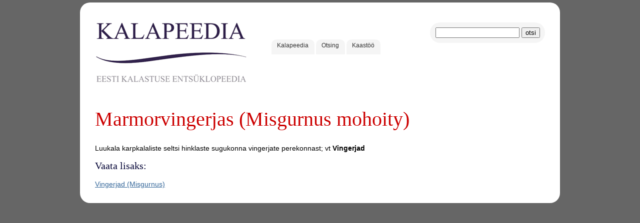

--- FILE ---
content_type: application/javascript
request_url: https://www.kalapeedia.ee/js/do.cc.js
body_size: -89
content:
  $(function(){   
  settings = {
          tl: { radius: 20 },
          tr: { radius: 20 },
          bl: { radius: 20 },
          br: { radius: 20 },
          antiAlias: true,
          autoPad: true,
          validTags: ["div"]
      } 
  $('.drh').corner(settings); 
  settings = {
          tl: { radius: 10 },
          tr: { radius: 10 },
          bl: { radius: 0 },
          br: { radius: 0 },
          antiAlias: true,
          autoPad: true,
          validTags: ["div"]
      } 
  $('.drm').corner(settings); 
  });; 